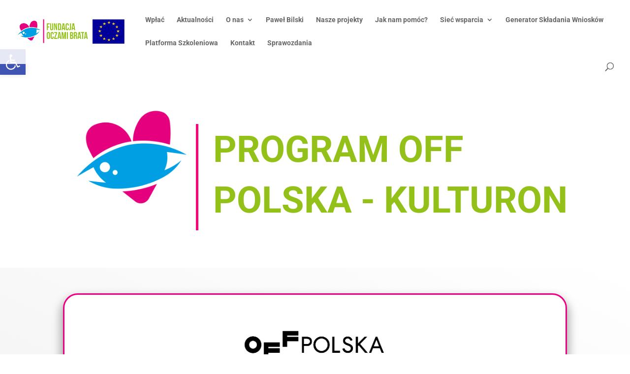

--- FILE ---
content_type: text/css
request_url: https://oczamibrata.pl/wp-content/themes/Childtheme%20Fundacja%20Oczami%20Brata/style.css?ver=4.27.4
body_size: 220
content:
/*
Theme Name: Fundacja Oczami Brata
Description: To jest podszablon szablonu divi, proszę o wprowadzanie wszelkich zmian tutaj.
Author:   Abbit
Template: Divi
*/

@import url("../Divi/style.css");


/* Style Footer Credits - Lines 948 & 949 */

#footer-info { 
text-align: left; 
color: grey; 
padding-bottom: 10px; 
float: left; 
}

#footer-info a { 
color: #999999 ; 
}

#footer-info a:hover { 
color: #00B6E5 ; 
}


/* Style Footer Social Icons - Lines 1185 to 1198 */

#footer-bottom .et-social-facebook a {
	color: #999999 ;
}
#footer-bottom .et-social-twitter a {
	color: #999999 ;
}
#footer-bottom .et-social-google-plus a {
	color: #999999 ;
}
#footer-bottom .et-social-rss a {
	color: #999999 ;
}

/* Hover Colors*/
#footer-bottom .et-social-facebook a:hover {
	color: #00B6E5 ;
}
#footer-bottom .et-social-twitter a:hover {
	color: #00B6E5 ;
}
#footer-bottom .et-social-google-plus a:hover {
	color: #00B6E5 ;
}
#footer-bottom .et-social-rss a:hover {
	color: #00B6E5 ;
}

